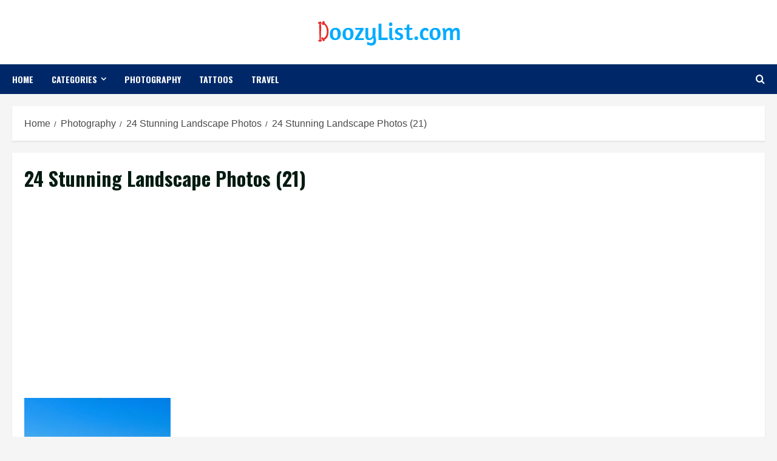

--- FILE ---
content_type: text/html; charset=UTF-8
request_url: https://www.doozylist.com/photography/24-stunning-landscape-photos/attachment/24-stunning-landscape-photos-21/
body_size: 13318
content:
<!doctype html>
<html lang="en">

<head>
    <meta charset="UTF-8">
    <meta name="viewport" content="width=device-width, initial-scale=1">
    <link rel="profile" href="http://gmpg.org/xfn/11">

    <meta name='robots' content='index, follow, max-image-preview:large, max-snippet:-1, max-video-preview:-1' />
	<style>img:is([sizes="auto" i], [sizes^="auto," i]) { contain-intrinsic-size: 3000px 1500px }</style>
	<link rel='preload' href='https://fonts.googleapis.com/css?family=Oswald%3A400%2C700%7COpen%2BSans%3A400%2C700&#038;subset=latin&#038;display=swap' as='style' onload="this.onload=null;this.rel='stylesheet'" type='text/css' media='all' crossorigin='anonymous'>
<link rel='preconnect' href='https://fonts.googleapis.com' crossorigin='anonymous'>
<link rel='preconnect' href='https://fonts.gstatic.com' crossorigin='anonymous'>

	<!-- This site is optimized with the Yoast SEO plugin v24.2 - https://yoast.com/wordpress/plugins/seo/ -->
	<title>24 Stunning Landscape Photos (21) - Doozy List</title>
	<link rel="canonical" href="https://www.doozylist.com/photography/24-stunning-landscape-photos/attachment/24-stunning-landscape-photos-21/" />
	<meta property="og:locale" content="en_US" />
	<meta property="og:type" content="article" />
	<meta property="og:title" content="24 Stunning Landscape Photos (21) - Doozy List" />
	<meta property="og:url" content="https://www.doozylist.com/photography/24-stunning-landscape-photos/attachment/24-stunning-landscape-photos-21/" />
	<meta property="og:site_name" content="Doozy List" />
	<meta property="article:modified_time" content="2018-11-18T21:40:24+00:00" />
	<meta property="og:image" content="https://www.doozylist.com/photography/24-stunning-landscape-photos/attachment/24-stunning-landscape-photos-21" />
	<meta property="og:image:width" content="749" />
	<meta property="og:image:height" content="933" />
	<meta property="og:image:type" content="image/jpeg" />
	<meta name="twitter:card" content="summary_large_image" />
	<script type="application/ld+json" class="yoast-schema-graph">{"@context":"https://schema.org","@graph":[{"@type":"WebPage","@id":"https://www.doozylist.com/photography/24-stunning-landscape-photos/attachment/24-stunning-landscape-photos-21/","url":"https://www.doozylist.com/photography/24-stunning-landscape-photos/attachment/24-stunning-landscape-photos-21/","name":"24 Stunning Landscape Photos (21) - Doozy List","isPartOf":{"@id":"https://www.doozylist.com/#website"},"primaryImageOfPage":{"@id":"https://www.doozylist.com/photography/24-stunning-landscape-photos/attachment/24-stunning-landscape-photos-21/#primaryimage"},"image":{"@id":"https://www.doozylist.com/photography/24-stunning-landscape-photos/attachment/24-stunning-landscape-photos-21/#primaryimage"},"thumbnailUrl":"https://www.doozylist.com/wp-content/uploads/2018/11/24-Stunning-Landscape-Photos-21.jpg","datePublished":"2018-11-18T21:40:09+00:00","dateModified":"2018-11-18T21:40:24+00:00","breadcrumb":{"@id":"https://www.doozylist.com/photography/24-stunning-landscape-photos/attachment/24-stunning-landscape-photos-21/#breadcrumb"},"inLanguage":"en","potentialAction":[{"@type":"ReadAction","target":["https://www.doozylist.com/photography/24-stunning-landscape-photos/attachment/24-stunning-landscape-photos-21/"]}]},{"@type":"ImageObject","inLanguage":"en","@id":"https://www.doozylist.com/photography/24-stunning-landscape-photos/attachment/24-stunning-landscape-photos-21/#primaryimage","url":"https://www.doozylist.com/wp-content/uploads/2018/11/24-Stunning-Landscape-Photos-21.jpg","contentUrl":"https://www.doozylist.com/wp-content/uploads/2018/11/24-Stunning-Landscape-Photos-21.jpg","width":749,"height":933,"caption":"24 Stunning Landscape Photos"},{"@type":"BreadcrumbList","@id":"https://www.doozylist.com/photography/24-stunning-landscape-photos/attachment/24-stunning-landscape-photos-21/#breadcrumb","itemListElement":[{"@type":"ListItem","position":1,"name":"Home","item":"https://www.doozylist.com/"},{"@type":"ListItem","position":2,"name":"24 Stunning Landscape Photos","item":"https://www.doozylist.com/photography/24-stunning-landscape-photos/"},{"@type":"ListItem","position":3,"name":"24 Stunning Landscape Photos (21)"}]},{"@type":"WebSite","@id":"https://www.doozylist.com/#website","url":"https://www.doozylist.com/","name":"Doozy List","description":"Something Outstanding","publisher":{"@id":"https://www.doozylist.com/#organization"},"potentialAction":[{"@type":"SearchAction","target":{"@type":"EntryPoint","urlTemplate":"https://www.doozylist.com/?s={search_term_string}"},"query-input":{"@type":"PropertyValueSpecification","valueRequired":true,"valueName":"search_term_string"}}],"inLanguage":"en"},{"@type":"Organization","@id":"https://www.doozylist.com/#organization","name":"Doozy List","url":"https://www.doozylist.com/","logo":{"@type":"ImageObject","inLanguage":"en","@id":"https://www.doozylist.com/#/schema/logo/image/","url":"https://www.doozylist.com/wp-content/uploads/2017/07/cropped-Logomakr_21IVyL.png","contentUrl":"https://www.doozylist.com/wp-content/uploads/2017/07/cropped-Logomakr_21IVyL.png","width":243,"height":46,"caption":"Doozy List"},"image":{"@id":"https://www.doozylist.com/#/schema/logo/image/"}}]}</script>
	<!-- / Yoast SEO plugin. -->


<link rel='dns-prefetch' href='//www.googletagmanager.com' />
<link rel='dns-prefetch' href='//fonts.googleapis.com' />
<link rel='dns-prefetch' href='//pagead2.googlesyndication.com' />
<link rel='preconnect' href='https://fonts.googleapis.com' />
<link rel='preconnect' href='https://fonts.gstatic.com' />
<link rel="alternate" type="application/rss+xml" title="Doozy List &raquo; Feed" href="https://www.doozylist.com/feed/" />
<link rel="alternate" type="application/rss+xml" title="Doozy List &raquo; Comments Feed" href="https://www.doozylist.com/comments/feed/" />
<link rel="alternate" type="application/rss+xml" title="Doozy List &raquo; 24 Stunning Landscape Photos (21) Comments Feed" href="https://www.doozylist.com/photography/24-stunning-landscape-photos/attachment/24-stunning-landscape-photos-21/feed/" />
<script type="text/javascript">
/* <![CDATA[ */
window._wpemojiSettings = {"baseUrl":"https:\/\/s.w.org\/images\/core\/emoji\/15.0.3\/72x72\/","ext":".png","svgUrl":"https:\/\/s.w.org\/images\/core\/emoji\/15.0.3\/svg\/","svgExt":".svg","source":{"concatemoji":"https:\/\/www.doozylist.com\/wp-includes\/js\/wp-emoji-release.min.js?ver=6.7.1"}};
/*! This file is auto-generated */
!function(i,n){var o,s,e;function c(e){try{var t={supportTests:e,timestamp:(new Date).valueOf()};sessionStorage.setItem(o,JSON.stringify(t))}catch(e){}}function p(e,t,n){e.clearRect(0,0,e.canvas.width,e.canvas.height),e.fillText(t,0,0);var t=new Uint32Array(e.getImageData(0,0,e.canvas.width,e.canvas.height).data),r=(e.clearRect(0,0,e.canvas.width,e.canvas.height),e.fillText(n,0,0),new Uint32Array(e.getImageData(0,0,e.canvas.width,e.canvas.height).data));return t.every(function(e,t){return e===r[t]})}function u(e,t,n){switch(t){case"flag":return n(e,"\ud83c\udff3\ufe0f\u200d\u26a7\ufe0f","\ud83c\udff3\ufe0f\u200b\u26a7\ufe0f")?!1:!n(e,"\ud83c\uddfa\ud83c\uddf3","\ud83c\uddfa\u200b\ud83c\uddf3")&&!n(e,"\ud83c\udff4\udb40\udc67\udb40\udc62\udb40\udc65\udb40\udc6e\udb40\udc67\udb40\udc7f","\ud83c\udff4\u200b\udb40\udc67\u200b\udb40\udc62\u200b\udb40\udc65\u200b\udb40\udc6e\u200b\udb40\udc67\u200b\udb40\udc7f");case"emoji":return!n(e,"\ud83d\udc26\u200d\u2b1b","\ud83d\udc26\u200b\u2b1b")}return!1}function f(e,t,n){var r="undefined"!=typeof WorkerGlobalScope&&self instanceof WorkerGlobalScope?new OffscreenCanvas(300,150):i.createElement("canvas"),a=r.getContext("2d",{willReadFrequently:!0}),o=(a.textBaseline="top",a.font="600 32px Arial",{});return e.forEach(function(e){o[e]=t(a,e,n)}),o}function t(e){var t=i.createElement("script");t.src=e,t.defer=!0,i.head.appendChild(t)}"undefined"!=typeof Promise&&(o="wpEmojiSettingsSupports",s=["flag","emoji"],n.supports={everything:!0,everythingExceptFlag:!0},e=new Promise(function(e){i.addEventListener("DOMContentLoaded",e,{once:!0})}),new Promise(function(t){var n=function(){try{var e=JSON.parse(sessionStorage.getItem(o));if("object"==typeof e&&"number"==typeof e.timestamp&&(new Date).valueOf()<e.timestamp+604800&&"object"==typeof e.supportTests)return e.supportTests}catch(e){}return null}();if(!n){if("undefined"!=typeof Worker&&"undefined"!=typeof OffscreenCanvas&&"undefined"!=typeof URL&&URL.createObjectURL&&"undefined"!=typeof Blob)try{var e="postMessage("+f.toString()+"("+[JSON.stringify(s),u.toString(),p.toString()].join(",")+"));",r=new Blob([e],{type:"text/javascript"}),a=new Worker(URL.createObjectURL(r),{name:"wpTestEmojiSupports"});return void(a.onmessage=function(e){c(n=e.data),a.terminate(),t(n)})}catch(e){}c(n=f(s,u,p))}t(n)}).then(function(e){for(var t in e)n.supports[t]=e[t],n.supports.everything=n.supports.everything&&n.supports[t],"flag"!==t&&(n.supports.everythingExceptFlag=n.supports.everythingExceptFlag&&n.supports[t]);n.supports.everythingExceptFlag=n.supports.everythingExceptFlag&&!n.supports.flag,n.DOMReady=!1,n.readyCallback=function(){n.DOMReady=!0}}).then(function(){return e}).then(function(){var e;n.supports.everything||(n.readyCallback(),(e=n.source||{}).concatemoji?t(e.concatemoji):e.wpemoji&&e.twemoji&&(t(e.twemoji),t(e.wpemoji)))}))}((window,document),window._wpemojiSettings);
/* ]]> */
</script>
<style id='wp-emoji-styles-inline-css' type='text/css'>

	img.wp-smiley, img.emoji {
		display: inline !important;
		border: none !important;
		box-shadow: none !important;
		height: 1em !important;
		width: 1em !important;
		margin: 0 0.07em !important;
		vertical-align: -0.1em !important;
		background: none !important;
		padding: 0 !important;
	}
</style>
<link rel='stylesheet' id='wp-block-library-css' href='https://www.doozylist.com/wp-includes/css/dist/block-library/style.min.css?ver=6.7.1' type='text/css' media='all' />
<style id='wp-block-library-theme-inline-css' type='text/css'>
.wp-block-audio :where(figcaption){color:#555;font-size:13px;text-align:center}.is-dark-theme .wp-block-audio :where(figcaption){color:#ffffffa6}.wp-block-audio{margin:0 0 1em}.wp-block-code{border:1px solid #ccc;border-radius:4px;font-family:Menlo,Consolas,monaco,monospace;padding:.8em 1em}.wp-block-embed :where(figcaption){color:#555;font-size:13px;text-align:center}.is-dark-theme .wp-block-embed :where(figcaption){color:#ffffffa6}.wp-block-embed{margin:0 0 1em}.blocks-gallery-caption{color:#555;font-size:13px;text-align:center}.is-dark-theme .blocks-gallery-caption{color:#ffffffa6}:root :where(.wp-block-image figcaption){color:#555;font-size:13px;text-align:center}.is-dark-theme :root :where(.wp-block-image figcaption){color:#ffffffa6}.wp-block-image{margin:0 0 1em}.wp-block-pullquote{border-bottom:4px solid;border-top:4px solid;color:currentColor;margin-bottom:1.75em}.wp-block-pullquote cite,.wp-block-pullquote footer,.wp-block-pullquote__citation{color:currentColor;font-size:.8125em;font-style:normal;text-transform:uppercase}.wp-block-quote{border-left:.25em solid;margin:0 0 1.75em;padding-left:1em}.wp-block-quote cite,.wp-block-quote footer{color:currentColor;font-size:.8125em;font-style:normal;position:relative}.wp-block-quote:where(.has-text-align-right){border-left:none;border-right:.25em solid;padding-left:0;padding-right:1em}.wp-block-quote:where(.has-text-align-center){border:none;padding-left:0}.wp-block-quote.is-large,.wp-block-quote.is-style-large,.wp-block-quote:where(.is-style-plain){border:none}.wp-block-search .wp-block-search__label{font-weight:700}.wp-block-search__button{border:1px solid #ccc;padding:.375em .625em}:where(.wp-block-group.has-background){padding:1.25em 2.375em}.wp-block-separator.has-css-opacity{opacity:.4}.wp-block-separator{border:none;border-bottom:2px solid;margin-left:auto;margin-right:auto}.wp-block-separator.has-alpha-channel-opacity{opacity:1}.wp-block-separator:not(.is-style-wide):not(.is-style-dots){width:100px}.wp-block-separator.has-background:not(.is-style-dots){border-bottom:none;height:1px}.wp-block-separator.has-background:not(.is-style-wide):not(.is-style-dots){height:2px}.wp-block-table{margin:0 0 1em}.wp-block-table td,.wp-block-table th{word-break:normal}.wp-block-table :where(figcaption){color:#555;font-size:13px;text-align:center}.is-dark-theme .wp-block-table :where(figcaption){color:#ffffffa6}.wp-block-video :where(figcaption){color:#555;font-size:13px;text-align:center}.is-dark-theme .wp-block-video :where(figcaption){color:#ffffffa6}.wp-block-video{margin:0 0 1em}:root :where(.wp-block-template-part.has-background){margin-bottom:0;margin-top:0;padding:1.25em 2.375em}
</style>
<style id='global-styles-inline-css' type='text/css'>
:root{--wp--preset--aspect-ratio--square: 1;--wp--preset--aspect-ratio--4-3: 4/3;--wp--preset--aspect-ratio--3-4: 3/4;--wp--preset--aspect-ratio--3-2: 3/2;--wp--preset--aspect-ratio--2-3: 2/3;--wp--preset--aspect-ratio--16-9: 16/9;--wp--preset--aspect-ratio--9-16: 9/16;--wp--preset--color--black: #000000;--wp--preset--color--cyan-bluish-gray: #abb8c3;--wp--preset--color--white: #ffffff;--wp--preset--color--pale-pink: #f78da7;--wp--preset--color--vivid-red: #cf2e2e;--wp--preset--color--luminous-vivid-orange: #ff6900;--wp--preset--color--luminous-vivid-amber: #fcb900;--wp--preset--color--light-green-cyan: #7bdcb5;--wp--preset--color--vivid-green-cyan: #00d084;--wp--preset--color--pale-cyan-blue: #8ed1fc;--wp--preset--color--vivid-cyan-blue: #0693e3;--wp--preset--color--vivid-purple: #9b51e0;--wp--preset--gradient--vivid-cyan-blue-to-vivid-purple: linear-gradient(135deg,rgba(6,147,227,1) 0%,rgb(155,81,224) 100%);--wp--preset--gradient--light-green-cyan-to-vivid-green-cyan: linear-gradient(135deg,rgb(122,220,180) 0%,rgb(0,208,130) 100%);--wp--preset--gradient--luminous-vivid-amber-to-luminous-vivid-orange: linear-gradient(135deg,rgba(252,185,0,1) 0%,rgba(255,105,0,1) 100%);--wp--preset--gradient--luminous-vivid-orange-to-vivid-red: linear-gradient(135deg,rgba(255,105,0,1) 0%,rgb(207,46,46) 100%);--wp--preset--gradient--very-light-gray-to-cyan-bluish-gray: linear-gradient(135deg,rgb(238,238,238) 0%,rgb(169,184,195) 100%);--wp--preset--gradient--cool-to-warm-spectrum: linear-gradient(135deg,rgb(74,234,220) 0%,rgb(151,120,209) 20%,rgb(207,42,186) 40%,rgb(238,44,130) 60%,rgb(251,105,98) 80%,rgb(254,248,76) 100%);--wp--preset--gradient--blush-light-purple: linear-gradient(135deg,rgb(255,206,236) 0%,rgb(152,150,240) 100%);--wp--preset--gradient--blush-bordeaux: linear-gradient(135deg,rgb(254,205,165) 0%,rgb(254,45,45) 50%,rgb(107,0,62) 100%);--wp--preset--gradient--luminous-dusk: linear-gradient(135deg,rgb(255,203,112) 0%,rgb(199,81,192) 50%,rgb(65,88,208) 100%);--wp--preset--gradient--pale-ocean: linear-gradient(135deg,rgb(255,245,203) 0%,rgb(182,227,212) 50%,rgb(51,167,181) 100%);--wp--preset--gradient--electric-grass: linear-gradient(135deg,rgb(202,248,128) 0%,rgb(113,206,126) 100%);--wp--preset--gradient--midnight: linear-gradient(135deg,rgb(2,3,129) 0%,rgb(40,116,252) 100%);--wp--preset--font-size--small: 13px;--wp--preset--font-size--medium: 20px;--wp--preset--font-size--large: 36px;--wp--preset--font-size--x-large: 42px;--wp--preset--spacing--20: 0.44rem;--wp--preset--spacing--30: 0.67rem;--wp--preset--spacing--40: 1rem;--wp--preset--spacing--50: 1.5rem;--wp--preset--spacing--60: 2.25rem;--wp--preset--spacing--70: 3.38rem;--wp--preset--spacing--80: 5.06rem;--wp--preset--shadow--natural: 6px 6px 9px rgba(0, 0, 0, 0.2);--wp--preset--shadow--deep: 12px 12px 50px rgba(0, 0, 0, 0.4);--wp--preset--shadow--sharp: 6px 6px 0px rgba(0, 0, 0, 0.2);--wp--preset--shadow--outlined: 6px 6px 0px -3px rgba(255, 255, 255, 1), 6px 6px rgba(0, 0, 0, 1);--wp--preset--shadow--crisp: 6px 6px 0px rgba(0, 0, 0, 1);}:root { --wp--style--global--content-size: 740px;--wp--style--global--wide-size: 1280px; }:where(body) { margin: 0; }.wp-site-blocks > .alignleft { float: left; margin-right: 2em; }.wp-site-blocks > .alignright { float: right; margin-left: 2em; }.wp-site-blocks > .aligncenter { justify-content: center; margin-left: auto; margin-right: auto; }:where(.wp-site-blocks) > * { margin-block-start: 24px; margin-block-end: 0; }:where(.wp-site-blocks) > :first-child { margin-block-start: 0; }:where(.wp-site-blocks) > :last-child { margin-block-end: 0; }:root { --wp--style--block-gap: 24px; }:root :where(.is-layout-flow) > :first-child{margin-block-start: 0;}:root :where(.is-layout-flow) > :last-child{margin-block-end: 0;}:root :where(.is-layout-flow) > *{margin-block-start: 24px;margin-block-end: 0;}:root :where(.is-layout-constrained) > :first-child{margin-block-start: 0;}:root :where(.is-layout-constrained) > :last-child{margin-block-end: 0;}:root :where(.is-layout-constrained) > *{margin-block-start: 24px;margin-block-end: 0;}:root :where(.is-layout-flex){gap: 24px;}:root :where(.is-layout-grid){gap: 24px;}.is-layout-flow > .alignleft{float: left;margin-inline-start: 0;margin-inline-end: 2em;}.is-layout-flow > .alignright{float: right;margin-inline-start: 2em;margin-inline-end: 0;}.is-layout-flow > .aligncenter{margin-left: auto !important;margin-right: auto !important;}.is-layout-constrained > .alignleft{float: left;margin-inline-start: 0;margin-inline-end: 2em;}.is-layout-constrained > .alignright{float: right;margin-inline-start: 2em;margin-inline-end: 0;}.is-layout-constrained > .aligncenter{margin-left: auto !important;margin-right: auto !important;}.is-layout-constrained > :where(:not(.alignleft):not(.alignright):not(.alignfull)){max-width: var(--wp--style--global--content-size);margin-left: auto !important;margin-right: auto !important;}.is-layout-constrained > .alignwide{max-width: var(--wp--style--global--wide-size);}body .is-layout-flex{display: flex;}.is-layout-flex{flex-wrap: wrap;align-items: center;}.is-layout-flex > :is(*, div){margin: 0;}body .is-layout-grid{display: grid;}.is-layout-grid > :is(*, div){margin: 0;}body{padding-top: 0px;padding-right: 0px;padding-bottom: 0px;padding-left: 0px;}a:where(:not(.wp-element-button)){text-decoration: none;}:root :where(.wp-element-button, .wp-block-button__link){background-color: #32373c;border-width: 0;color: #fff;font-family: inherit;font-size: inherit;line-height: inherit;padding: calc(0.667em + 2px) calc(1.333em + 2px);text-decoration: none;}.has-black-color{color: var(--wp--preset--color--black) !important;}.has-cyan-bluish-gray-color{color: var(--wp--preset--color--cyan-bluish-gray) !important;}.has-white-color{color: var(--wp--preset--color--white) !important;}.has-pale-pink-color{color: var(--wp--preset--color--pale-pink) !important;}.has-vivid-red-color{color: var(--wp--preset--color--vivid-red) !important;}.has-luminous-vivid-orange-color{color: var(--wp--preset--color--luminous-vivid-orange) !important;}.has-luminous-vivid-amber-color{color: var(--wp--preset--color--luminous-vivid-amber) !important;}.has-light-green-cyan-color{color: var(--wp--preset--color--light-green-cyan) !important;}.has-vivid-green-cyan-color{color: var(--wp--preset--color--vivid-green-cyan) !important;}.has-pale-cyan-blue-color{color: var(--wp--preset--color--pale-cyan-blue) !important;}.has-vivid-cyan-blue-color{color: var(--wp--preset--color--vivid-cyan-blue) !important;}.has-vivid-purple-color{color: var(--wp--preset--color--vivid-purple) !important;}.has-black-background-color{background-color: var(--wp--preset--color--black) !important;}.has-cyan-bluish-gray-background-color{background-color: var(--wp--preset--color--cyan-bluish-gray) !important;}.has-white-background-color{background-color: var(--wp--preset--color--white) !important;}.has-pale-pink-background-color{background-color: var(--wp--preset--color--pale-pink) !important;}.has-vivid-red-background-color{background-color: var(--wp--preset--color--vivid-red) !important;}.has-luminous-vivid-orange-background-color{background-color: var(--wp--preset--color--luminous-vivid-orange) !important;}.has-luminous-vivid-amber-background-color{background-color: var(--wp--preset--color--luminous-vivid-amber) !important;}.has-light-green-cyan-background-color{background-color: var(--wp--preset--color--light-green-cyan) !important;}.has-vivid-green-cyan-background-color{background-color: var(--wp--preset--color--vivid-green-cyan) !important;}.has-pale-cyan-blue-background-color{background-color: var(--wp--preset--color--pale-cyan-blue) !important;}.has-vivid-cyan-blue-background-color{background-color: var(--wp--preset--color--vivid-cyan-blue) !important;}.has-vivid-purple-background-color{background-color: var(--wp--preset--color--vivid-purple) !important;}.has-black-border-color{border-color: var(--wp--preset--color--black) !important;}.has-cyan-bluish-gray-border-color{border-color: var(--wp--preset--color--cyan-bluish-gray) !important;}.has-white-border-color{border-color: var(--wp--preset--color--white) !important;}.has-pale-pink-border-color{border-color: var(--wp--preset--color--pale-pink) !important;}.has-vivid-red-border-color{border-color: var(--wp--preset--color--vivid-red) !important;}.has-luminous-vivid-orange-border-color{border-color: var(--wp--preset--color--luminous-vivid-orange) !important;}.has-luminous-vivid-amber-border-color{border-color: var(--wp--preset--color--luminous-vivid-amber) !important;}.has-light-green-cyan-border-color{border-color: var(--wp--preset--color--light-green-cyan) !important;}.has-vivid-green-cyan-border-color{border-color: var(--wp--preset--color--vivid-green-cyan) !important;}.has-pale-cyan-blue-border-color{border-color: var(--wp--preset--color--pale-cyan-blue) !important;}.has-vivid-cyan-blue-border-color{border-color: var(--wp--preset--color--vivid-cyan-blue) !important;}.has-vivid-purple-border-color{border-color: var(--wp--preset--color--vivid-purple) !important;}.has-vivid-cyan-blue-to-vivid-purple-gradient-background{background: var(--wp--preset--gradient--vivid-cyan-blue-to-vivid-purple) !important;}.has-light-green-cyan-to-vivid-green-cyan-gradient-background{background: var(--wp--preset--gradient--light-green-cyan-to-vivid-green-cyan) !important;}.has-luminous-vivid-amber-to-luminous-vivid-orange-gradient-background{background: var(--wp--preset--gradient--luminous-vivid-amber-to-luminous-vivid-orange) !important;}.has-luminous-vivid-orange-to-vivid-red-gradient-background{background: var(--wp--preset--gradient--luminous-vivid-orange-to-vivid-red) !important;}.has-very-light-gray-to-cyan-bluish-gray-gradient-background{background: var(--wp--preset--gradient--very-light-gray-to-cyan-bluish-gray) !important;}.has-cool-to-warm-spectrum-gradient-background{background: var(--wp--preset--gradient--cool-to-warm-spectrum) !important;}.has-blush-light-purple-gradient-background{background: var(--wp--preset--gradient--blush-light-purple) !important;}.has-blush-bordeaux-gradient-background{background: var(--wp--preset--gradient--blush-bordeaux) !important;}.has-luminous-dusk-gradient-background{background: var(--wp--preset--gradient--luminous-dusk) !important;}.has-pale-ocean-gradient-background{background: var(--wp--preset--gradient--pale-ocean) !important;}.has-electric-grass-gradient-background{background: var(--wp--preset--gradient--electric-grass) !important;}.has-midnight-gradient-background{background: var(--wp--preset--gradient--midnight) !important;}.has-small-font-size{font-size: var(--wp--preset--font-size--small) !important;}.has-medium-font-size{font-size: var(--wp--preset--font-size--medium) !important;}.has-large-font-size{font-size: var(--wp--preset--font-size--large) !important;}.has-x-large-font-size{font-size: var(--wp--preset--font-size--x-large) !important;}
:root :where(.wp-block-pullquote){font-size: 1.5em;line-height: 1.6;}
</style>
<link rel='stylesheet' id='bootstrap-css' href='https://www.doozylist.com/wp-content/themes/morenews/assets/bootstrap/css/bootstrap.min.css?ver=6.7.1' type='text/css' media='all' />
<link rel='stylesheet' id='morenews-style-css' href='https://www.doozylist.com/wp-content/themes/morenews/style.css?ver=6.7.1' type='text/css' media='all' />
<style id='morenews-style-inline-css' type='text/css'>

        body.aft-dark-mode #sidr,
        body.aft-dark-mode,
        body.aft-dark-mode.custom-background,
        body.aft-dark-mode #af-preloader {
            background-color: #000000;
        }
        
                    body.aft-default-mode #sidr,
            body.aft-default-mode #af-preloader,
            body.aft-default-mode {
                background-color: #f5f5f5;
            }

        
                    .frm_style_formidable-style.with_frm_style .frm_compact .frm_dropzone.dz-clickable .dz-message, 
            .frm_style_formidable-style.with_frm_style input[type=submit], 
            .frm_style_formidable-style.with_frm_style .frm_submit input[type=button], 
            .frm_style_formidable-style.with_frm_style .frm_submit button, 
            .frm_form_submit_style, 
            .frm_style_formidable-style.with_frm_style .frm-edit-page-btn,

            .woocommerce span.onsale,
            .woocommerce #respond input#submit.disabled, 
            .woocommerce #respond input#submit:disabled, 
            .woocommerce #respond input#submit:disabled[disabled], 
            .woocommerce a.button.disabled, 
            .woocommerce a.button:disabled, 
            .woocommerce a.button:disabled[disabled], 
            .woocommerce button.button.disabled, 
            .woocommerce button.button:disabled, 
            .woocommerce button.button:disabled[disabled], 
            .woocommerce input.button.disabled, 
            .woocommerce input.button:disabled, 
            .woocommerce input.button:disabled[disabled],
            .woocommerce #respond input#submit, 
            .woocommerce a.button, 
            .woocommerce button.button, 
            .woocommerce input.button,
            .woocommerce #respond input#submit.alt, 
            .woocommerce a.button.alt, 
            .woocommerce button.button.alt, 
            .woocommerce input.button.alt,
            .woocommerce-account .addresses .title .edit,

            body .wc-block-components-button,

            .widget-title-fill-and-border .wp-block-search__label,
            .widget-title-fill-and-border .wp-block-group .wp-block-heading,
            .widget-title-fill-and-no-border .wp-block-search__label,
            .widget-title-fill-and-no-border .wp-block-group .wp-block-heading,

            .widget-title-fill-and-border .wp_post_author_widget .widget-title .header-after,
            .widget-title-fill-and-border .widget-title .heading-line,
            .widget-title-fill-and-border .aft-posts-tabs-panel .nav-tabs>li>a.active,
            .widget-title-fill-and-border .aft-main-banner-wrapper .widget-title .heading-line ,
            .widget-title-fill-and-no-border .wp_post_author_widget .widget-title .header-after,
            .widget-title-fill-and-no-border .widget-title .heading-line,
            .widget-title-fill-and-no-border .aft-posts-tabs-panel .nav-tabs>li>a.active,
            .widget-title-fill-and-no-border .aft-main-banner-wrapper .widget-title .heading-line,
            a.sidr-class-sidr-button-close,
            body.widget-title-border-bottom .header-after1 .heading-line-before, 
            body.widget-title-border-bottom .widget-title .heading-line-before,

            .widget-title-border-center .wp-block-search__label::after,
            .widget-title-border-center .wp-block-group .wp-block-heading::after,
            .widget-title-border-center .wp_post_author_widget .widget-title .heading-line-before,
            .widget-title-border-center .aft-posts-tabs-panel .nav-tabs>li>a.active::after,
            .widget-title-border-center .wp_post_author_widget .widget-title .header-after::after, 
            .widget-title-border-center .widget-title .heading-line-after,

            .widget-title-border-bottom .wp-block-search__label::after,
            .widget-title-border-bottom .wp-block-group .wp-block-heading::after,
            .widget-title-border-bottom .heading-line::before, 
            .widget-title-border-bottom .wp-post-author-wrap .header-after::before,
            .widget-title-border-bottom .aft-posts-tabs-panel .nav-tabs>li>a.active span::after,

            .aft-dark-mode .is-style-fill a.wp-block-button__link:not(.has-background), 
            .aft-default-mode .is-style-fill a.wp-block-button__link:not(.has-background),

            a.comment-reply-link,
            body.aft-default-mode .reply a,
            body.aft-dark-mode .reply a,
            .aft-popular-taxonomies-lists span::before ,
            .woocommerce div.product .woocommerce-tabs ul.tabs li.active,
            #loader-wrapper div,
            span.heading-line::before,
            .wp-post-author-wrap .header-after::before,
            body.aft-default-mode.woocommerce span.onsale,
            body.aft-dark-mode input[type="button"],
            body.aft-dark-mode input[type="reset"],
            body.aft-dark-mode input[type="submit"],
            body.aft-dark-mode .inner-suscribe input[type=submit],
            body.aft-default-mode input[type="button"],
            body.aft-default-mode input[type="reset"],
            body.aft-default-mode input[type="submit"],
            body.aft-default-mode .inner-suscribe input[type=submit],
            .woocommerce-product-search button[type="submit"],
            input.search-submit,
            .wp-block-search__button,
            .af-youtube-slider .af-video-wrap .af-bg-play i,
            .af-youtube-video-list .entry-header-yt-video-wrapper .af-yt-video-play i,
            .af-post-format i,
            body .btn-style1 a:visited,
            body .btn-style1 a,
            body .morenews-pagination .nav-links .page-numbers.current,
            body #scroll-up,
            button,
            body article.sticky .read-single:before,
            .aft-readmore-wrapper a.aft-readmore:hover,
            body.aft-dark-mode .aft-readmore-wrapper a.aft-readmore:hover, 
            footer.site-footer .aft-readmore-wrapper a.aft-readmore:hover,
            .aft-readmore-wrapper a.aft-readmore:hover,
            body .trending-posts-vertical .trending-no{
            background-color: #002868;
            }

            div.wpforms-container-full button[type=submit]:hover,
            div.wpforms-container-full button[type=submit]:not(:hover):not(:active){
                background-color: #002868 !important;
            }

            .grid-design-texts-over-image .aft-readmore-wrapper a.aft-readmore:hover, 
            .aft-readmore-wrapper a.aft-readmore:hover,
            body.aft-dark-mode .aft-readmore-wrapper a.aft-readmore:hover, 
            body.aft-default-mode .aft-readmore-wrapper a.aft-readmore:hover, 

            body.single .entry-header .aft-post-excerpt-and-meta .post-excerpt,
            body.aft-dark-mode.single span.tags-links a:hover,
            .morenews-pagination .nav-links .page-numbers.current,
            .aft-readmore-wrapper a.aft-readmore:hover,
            p.awpa-more-posts a:hover{
            border-color: #002868;
            }
            .wp-post-author-meta .wp-post-author-meta-more-posts a.awpa-more-posts:hover{
                border-color: #002868;
            }
            body:not(.rtl) .aft-popular-taxonomies-lists span::after {
                border-left-color: #002868;
            }
            body.rtl .aft-popular-taxonomies-lists span::after {
                border-right-color: #002868;
            }
            .widget-title-fill-and-no-border .wp-block-search__label::after,
            .widget-title-fill-and-no-border .wp-block-group .wp-block-heading::after,
            .widget-title-fill-and-no-border .aft-posts-tabs-panel .nav-tabs>li a.active::after,
            .widget-title-fill-and-no-border .morenews-widget .widget-title::before,
            .widget-title-fill-and-no-border .morenews-customizer .widget-title::before{
                border-top-color: #002868;

            }
            #scroll-up::after,
            .aft-dark-mode #loader,
            .aft-default-mode #loader {
                border-bottom-color: #002868;
            }
            footer.site-footer .wp-calendar-nav a:hover,
            footer.site-footer .wp-block-latest-comments__comment-meta a:hover,
            .aft-dark-mode .tagcloud a:hover, 
            .aft-dark-mode .widget ul.menu >li a:hover, 
            .aft-dark-mode .widget > ul > li a:hover,
            .banner-exclusive-posts-wrapper a:hover,
            .list-style .read-title h3 a:hover,
            .grid-design-default .read-title h3 a:hover,
            body.aft-dark-mode .banner-exclusive-posts-wrapper a:hover,
            body.aft-dark-mode .banner-exclusive-posts-wrapper a:visited:hover,
            body.aft-default-mode .banner-exclusive-posts-wrapper a:hover,
            body.aft-default-mode .banner-exclusive-posts-wrapper a:visited:hover,
            body.wp-post-author-meta .awpa-display-name a:hover,
            .widget_text a ,
            .post-description a:not(.aft-readmore), .post-description a:not(.aft-readmore):visited,

            .wp_post_author_widget .wp-post-author-meta .awpa-display-name a:hover, 
            .wp-post-author-meta .wp-post-author-meta-more-posts a.awpa-more-posts:hover,
            body.aft-default-mode .af-breadcrumbs a:hover,
            body.aft-dark-mode .af-breadcrumbs a:hover,
            body .wp-block-latest-comments li.wp-block-latest-comments__comment a:hover,

            body .site-footer .color-pad .read-title h3 a:hover,
            body.aft-default-mode .site-footer .tagcloud a:hover,
            body.aft-dark-mode .site-footer .tagcloud a:hover,
            body.aft-default-mode .site-footer .wp-block-tag-cloud a:hover,
            body.aft-dark-mode .site-footer .wp-block-tag-cloud a:hover,

            body.aft-dark-mode #secondary .morenews-widget ul[class*="wp-block-"] a:hover,
            body.aft-dark-mode #secondary .morenews-widget ol[class*="wp-block-"] a:hover,
            body.aft-dark-mode a.post-edit-link:hover,
            body.aft-default-mode #secondary .morenews-widget ul[class*="wp-block-"] a:hover,
            body.aft-default-mode #secondary .morenews-widget ol[class*="wp-block-"] a:hover,
            body.aft-default-mode a.post-edit-link:hover,
            body.aft-default-mode #secondary .widget > ul > li a:hover,

            body.aft-default-mode footer.comment-meta a:hover,
            body.aft-dark-mode footer.comment-meta a:hover,
            body.aft-default-mode .comment-form a:hover,
            body.aft-dark-mode .comment-form a:hover,
            body.aft-dark-mode .entry-content > .wp-block-tag-cloud a:not(.has-text-color):hover,
            body.aft-default-mode .entry-content > .wp-block-tag-cloud a:not(.has-text-color):hover,
            body.aft-dark-mode .entry-content .wp-block-archives-list.wp-block-archives a:not(.has-text-color):hover,
            body.aft-default-mode .entry-content .wp-block-archives-list.wp-block-archives a:not(.has-text-color):hover,
            body.aft-dark-mode .entry-content .wp-block-latest-posts a:not(.has-text-color):hover, 
            body.aft-dark-mode .entry-content .wp-block-categories-list.wp-block-categories a:not(.has-text-color):hover,
            body.aft-default-mode .entry-content .wp-block-latest-posts a:not(.has-text-color):hover, 
            body.aft-default-mode .entry-content .wp-block-categories-list.wp-block-categories a:not(.has-text-color):hover,

            .aft-default-mode .wp-block-archives-list.wp-block-archives a:not(.has-text-color):hover,
            .aft-default-mode .wp-block-latest-posts a:not(.has-text-color):hover, 
            .aft-default-mode .wp-block-categories-list.wp-block-categories a:not(.has-text-color):hover,
            .aft-default-mode .wp-block-latest-comments li.wp-block-latest-comments__comment a:hover,
            .aft-dark-mode .wp-block-archives-list.wp-block-archives a:not(.has-text-color):hover,
            .aft-dark-mode .wp-block-latest-posts a:not(.has-text-color):hover, 
            .aft-dark-mode .wp-block-categories-list.wp-block-categories a:not(.has-text-color):hover,
            .aft-dark-mode .wp-block-latest-comments li.wp-block-latest-comments__comment a:hover,

            body.aft-default-mode .site-footer .wp-block-latest-comments li.wp-block-latest-comments__comment a:hover,
            body.aft-dark-mode .site-footer .wp-block-latest-comments li.wp-block-latest-comments__comment a:hover,
            .aft-default-mode .site-footer .wp-block-archives-list.wp-block-archives a:not(.has-text-color):hover,
            .aft-default-mode .site-footer .wp-block-latest-posts a:not(.has-text-color):hover, 
            .aft-default-mode .site-footer .wp-block-categories-list.wp-block-categories a:not(.has-text-color):hover,
            .aft-dark-mode .site-footer .wp-block-archives-list.wp-block-archives a:not(.has-text-color):hover,
            .aft-dark-mode .site-footer .wp-block-latest-posts a:not(.has-text-color):hover, 
            .aft-dark-mode .site-footer .wp-block-categories-list.wp-block-categories a:not(.has-text-color):hover,

            body.aft-dark-mode .morenews-pagination .nav-links a.page-numbers:hover,
            body.aft-default-mode .morenews-pagination .nav-links a.page-numbers:hover,
            body .site-footer .secondary-footer a:hover,
            body.aft-default-mode .aft-popular-taxonomies-lists ul li a:hover ,
            body.aft-dark-mode .aft-popular-taxonomies-lists ul li a:hover,
            body.aft-dark-mode .wp-calendar-nav a,
            body .entry-content > .wp-block-heading a:not(.has-link-color),
            body .entry-content > ul a,
            body .entry-content > ol a,
            body .entry-content > p a ,
            body.aft-default-mode p.logged-in-as a,
            body.aft-dark-mode p.logged-in-as a,
            body.aft-dark-mode .woocommerce-loop-product__title:hover,
            body.aft-default-mode .woocommerce-loop-product__title:hover,
            a:hover,
            p a,
            .stars a:active,
            .stars a:focus,
            .morenews-widget.widget_text a,
            body.aft-default-mode .wp-block-latest-comments li.wp-block-latest-comments__comment a:hover,
            body.aft-dark-mode .wp-block-latest-comments li.wp-block-latest-comments__comment a:hover,
            .entry-content .wp-block-latest-comments a:not(.has-text-color):hover,

            body.aft-default-mode .entry-content h1:not(.has-link-color):not(.wp-block-post-title) a,
            body.aft-default-mode .entry-content h2:not(.has-link-color):not(.wp-block-post-title) a,
            body.aft-default-mode .entry-content h3:not(.has-link-color):not(.wp-block-post-title) a,
            body.aft-default-mode .entry-content h4:not(.has-link-color):not(.wp-block-post-title) a,
            body.aft-default-mode .entry-content h5:not(.has-link-color):not(.wp-block-post-title) a,
            body.aft-default-mode .entry-content h6:not(.has-link-color):not(.wp-block-post-title) a,
            body.aft-dark-mode .entry-content h1:not(.has-link-color):not(.wp-block-post-title) a,
            body.aft-dark-mode .entry-content h2:not(.has-link-color):not(.wp-block-post-title) a,
            body.aft-dark-mode .entry-content h3:not(.has-link-color):not(.wp-block-post-title) a,
            body.aft-dark-mode .entry-content h4:not(.has-link-color):not(.wp-block-post-title) a,
            body.aft-dark-mode .entry-content h5:not(.has-link-color):not(.wp-block-post-title) a,
            body.aft-dark-mode .entry-content h6:not(.has-link-color):not(.wp-block-post-title) a,

            body.aft-default-mode .comment-content a,
            body.aft-dark-mode .comment-content a,
            body.aft-default-mode .post-excerpt a,
            body.aft-dark-mode .post-excerpt a,
            body.aft-default-mode .wp-block-tag-cloud a:hover,
            body.aft-default-mode .tagcloud a:hover,
            body.aft-default-mode.single span.tags-links a:hover,
            body.aft-default-mode p.awpa-more-posts a:hover,
            body.aft-default-mode p.awpa-website a:hover ,
            body.aft-default-mode .wp-post-author-meta h4 a:hover,
            body.aft-default-mode .widget ul.menu >li a:hover,
            body.aft-default-mode .widget > ul > li a:hover,
            body.aft-default-mode .nav-links a:hover,
            body.aft-default-mode ul.trail-items li a:hover,
            body.aft-dark-mode .wp-block-tag-cloud a:hover,
            body.aft-dark-mode .tagcloud a:hover,
            body.aft-dark-mode.single span.tags-links a:hover,
            body.aft-dark-mode p.awpa-more-posts a:hover,
            body.aft-dark-mode p.awpa-website a:hover ,
            body.aft-dark-mode .widget ul.menu >li a:hover,
            body.aft-dark-mode .nav-links a:hover,
            body.aft-dark-mode ul.trail-items li a:hover{
            color:#002868;
            }

            @media only screen and (min-width: 992px){
                body.aft-default-mode .morenews-header .main-navigation .menu-desktop > ul > li:hover > a:before,
                body.aft-default-mode .morenews-header .main-navigation .menu-desktop > ul > li.current-menu-item > a:before {
                background-color: #002868;
                }
            }
        
                    .woocommerce-product-search button[type="submit"], input.search-submit{
                background-color: #002868;
            }
            .aft-dark-mode .entry-content a:hover, .aft-dark-mode .entry-content a:focus, .aft-dark-mode .entry-content a:active,
            .wp-calendar-nav a,
            #wp-calendar tbody td a,
            body.aft-dark-mode #wp-calendar tbody td#today,
            body.aft-default-mode #wp-calendar tbody td#today,
            body.aft-default-mode .entry-content > .wp-block-heading a:not(.has-link-color),
            body.aft-dark-mode .entry-content > .wp-block-heading a:not(.has-link-color),
            body .entry-content > ul a, body .entry-content > ul a:visited,
            body .entry-content > ol a, body .entry-content > ol a:visited,
            body .entry-content > p a, body .entry-content > p a:visited
            {
            color: #002868;
            }
            .woocommerce-product-search button[type="submit"], input.search-submit,
            body.single span.tags-links a:hover,
            body .entry-content > .wp-block-heading a:not(.has-link-color),
            body .entry-content > ul a, body .entry-content > ul a:visited,
            body .entry-content > ol a, body .entry-content > ol a:visited,
            body .entry-content > p a, body .entry-content > p a:visited{
            border-color: #002868;
            }

            @media only screen and (min-width: 993px){
                .main-navigation .menu-desktop > li.current-menu-item::after, 
                .main-navigation .menu-desktop > ul > li.current-menu-item::after, 
                .main-navigation .menu-desktop > li::after, .main-navigation .menu-desktop > ul > li::after{
                    background-color: #002868;
                }
            }
           


                    .site-title {
            font-family: Oswald , sans-serif;
            }
        
                    body,
            button,
            input,
            select,
            optgroup,
            .cat-links li a,
            .min-read,
            .af-social-contacts .social-widget-menu .screen-reader-text,
            textarea {
            font-family: Open Sans, sans-serif;
            }
        
                    .wp-block-blockspare-blockspare-tabs .bs-tabs-title-list li a.bs-tab-title,
            .navigation.post-navigation .nav-links a,
            div.custom-menu-link > a,
            .exclusive-posts .exclusive-now span,
            .aft-popular-taxonomies-lists span,
            .exclusive-posts a,
            .aft-posts-tabs-panel .nav-tabs>li>a,
            .widget-title-border-bottom .aft-posts-tabs-panel .nav-tabs>li>a,
            .nav-tabs>li,
            .widget ul ul li, 
            .widget ul.menu >li ,
            .widget > ul > li,
            .wp-block-search__label,
            .wp-block-latest-posts.wp-block-latest-posts__list li,
            .wp-block-latest-comments li.wp-block-latest-comments__comment,
            .wp-block-group ul li a,
            .main-navigation ul li a,
            h1, h2, h3, h4, h5, h6 {
            font-family: Oswald , sans-serif;
            }
        
        .elementor-page .elementor-section.elementor-section-full_width > .elementor-container,
        .elementor-page .elementor-section.elementor-section-boxed > .elementor-container,
        .elementor-default .elementor-section.elementor-section-full_width > .elementor-container,
        .elementor-default .elementor-section.elementor-section-boxed > .elementor-container{
            max-width: 1204px;
        }

        .container-wrapper .elementor {
            max-width: 100%;
        }
        .full-width-content .elementor-section-stretched,
        .align-content-left .elementor-section-stretched,
        .align-content-right .elementor-section-stretched {
            max-width: 100%;
            left: 0 !important;
        }

</style>
<link rel='stylesheet' id='newsmore-css' href='https://www.doozylist.com/wp-content/themes/newsmore/style.css?ver=1.2.12' type='text/css' media='all' />
<link rel='stylesheet' id='morenews-google-fonts-css' href='https://fonts.googleapis.com/css?family=Oswald%3A400%2C700%7COpen%2BSans%3A400%2C700&#038;subset=latin&#038;display=swap' type='text/css' media='all' />
<link rel='stylesheet' id='aft-icons-css' href='https://www.doozylist.com/wp-content/themes/morenews/assets/icons/style.css?ver=6.7.1' type='text/css' media='all' />
<link rel='stylesheet' id='slick-css-css' href='https://www.doozylist.com/wp-content/themes/morenews/assets/slick/css/slick.min.css?ver=6.7.1' type='text/css' media='all' />
<link rel='stylesheet' id='sidr-css' href='https://www.doozylist.com/wp-content/themes/morenews/assets/sidr/css/jquery.sidr.dark.css?ver=6.7.1' type='text/css' media='all' />
<link rel='stylesheet' id='magnific-popup-css' href='https://www.doozylist.com/wp-content/themes/morenews/assets/magnific-popup/magnific-popup.css?ver=6.7.1' type='text/css' media='all' />
<script type="text/javascript" src="https://www.doozylist.com/wp-includes/js/jquery/jquery.min.js?ver=3.7.1" id="jquery-core-js"></script>
<script type="text/javascript" src="https://www.doozylist.com/wp-includes/js/jquery/jquery-migrate.min.js?ver=3.4.1" id="jquery-migrate-js"></script>
<script type="text/javascript" src="https://www.doozylist.com/wp-content/themes/morenews/assets/background-script.js?ver=1.2.12" id="morenews-background-script-js"></script>

<!-- Google tag (gtag.js) snippet added by Site Kit -->

<!-- Google Analytics snippet added by Site Kit -->
<script type="text/javascript" src="https://www.googletagmanager.com/gtag/js?id=GT-5DDSWZ7B" id="google_gtagjs-js" async></script>
<script type="text/javascript" id="google_gtagjs-js-after">
/* <![CDATA[ */
window.dataLayer = window.dataLayer || [];function gtag(){dataLayer.push(arguments);}
gtag("set","linker",{"domains":["www.doozylist.com"]});
gtag("js", new Date());
gtag("set", "developer_id.dZTNiMT", true);
gtag("config", "GT-5DDSWZ7B");
 window._googlesitekit = window._googlesitekit || {}; window._googlesitekit.throttledEvents = []; window._googlesitekit.gtagEvent = (name, data) => { var key = JSON.stringify( { name, data } ); if ( !! window._googlesitekit.throttledEvents[ key ] ) { return; } window._googlesitekit.throttledEvents[ key ] = true; setTimeout( () => { delete window._googlesitekit.throttledEvents[ key ]; }, 5 ); gtag( "event", name, { ...data, event_source: "site-kit" } ); } 
/* ]]> */
</script>

<!-- End Google tag (gtag.js) snippet added by Site Kit -->
<link rel="https://api.w.org/" href="https://www.doozylist.com/wp-json/" /><link rel="alternate" title="JSON" type="application/json" href="https://www.doozylist.com/wp-json/wp/v2/media/3322" /><link rel="EditURI" type="application/rsd+xml" title="RSD" href="https://www.doozylist.com/xmlrpc.php?rsd" />
<meta name="generator" content="WordPress 6.7.1" />
<link rel='shortlink' href='https://www.doozylist.com/?p=3322' />
<link rel="alternate" title="oEmbed (JSON)" type="application/json+oembed" href="https://www.doozylist.com/wp-json/oembed/1.0/embed?url=https%3A%2F%2Fwww.doozylist.com%2Fphotography%2F24-stunning-landscape-photos%2Fattachment%2F24-stunning-landscape-photos-21%2F" />
<link rel="alternate" title="oEmbed (XML)" type="text/xml+oembed" href="https://www.doozylist.com/wp-json/oembed/1.0/embed?url=https%3A%2F%2Fwww.doozylist.com%2Fphotography%2F24-stunning-landscape-photos%2Fattachment%2F24-stunning-landscape-photos-21%2F&#038;format=xml" />
<meta name="generator" content="Site Kit by Google 1.142.0" />		<script type="text/javascript" async defer data-pin-color="red"  data-pin-height="28"  data-pin-hover="true"
			src="https://www.doozylist.com/wp-content/plugins/pinterest-pin-it-button-on-image-hover-and-post/js/pinit.js"></script>
		
<!-- Google AdSense meta tags added by Site Kit -->
<meta name="google-adsense-platform-account" content="ca-host-pub-2644536267352236">
<meta name="google-adsense-platform-domain" content="sitekit.withgoogle.com">
<!-- End Google AdSense meta tags added by Site Kit -->
        <style type="text/css">
            
            body .af-header-image.data-bg:before{
                opacity:0;
            }
                        .site-title,
            .site-description {
                position: absolute;
                clip: rect(1px, 1px, 1px, 1px);
                display: none;
            }

            

        </style>
        
<!-- Google AdSense snippet added by Site Kit -->
<script type="text/javascript" async="async" src="https://pagead2.googlesyndication.com/pagead/js/adsbygoogle.js?client=ca-pub-1937806831715470&amp;host=ca-host-pub-2644536267352236" crossorigin="anonymous"></script>

<!-- End Google AdSense snippet added by Site Kit -->
<link rel="icon" href="https://www.doozylist.com/wp-content/uploads/2017/07/letter-d-of-filled-bones-halloween-typography.png" sizes="32x32" />
<link rel="icon" href="https://www.doozylist.com/wp-content/uploads/2017/07/letter-d-of-filled-bones-halloween-typography.png" sizes="192x192" />
<link rel="apple-touch-icon" href="https://www.doozylist.com/wp-content/uploads/2017/07/letter-d-of-filled-bones-halloween-typography.png" />
<meta name="msapplication-TileImage" content="https://www.doozylist.com/wp-content/uploads/2017/07/letter-d-of-filled-bones-halloween-typography.png" />
</head>

<body class="attachment attachment-template-default single single-attachment postid-3322 attachmentid-3322 attachment-jpeg wp-custom-logo wp-embed-responsive aft-default-mode aft-header-layout-centered header-image-default widget-title-border-bottom default-content-layout single-content-mode-default single-post-title-boxed full-width-content af-wide-layout">
    
    
    <div id="page" class="site af-whole-wrapper">
        <a class="skip-link screen-reader-text" href="#content">Skip to content</a>

        
    <header id="masthead" class="header-layout-centered morenews-header">
        <div class="mid-header-wrapper "
>

    <div class="mid-header">
        <div class="container-wrapper">
            <div class="mid-bar-flex">
                <div class="logo">
                        <div class="site-branding ">
      <a href="https://www.doozylist.com/" class="custom-logo-link" rel="home"><img width="243" height="46" src="https://www.doozylist.com/wp-content/uploads/2017/07/cropped-Logomakr_21IVyL.png" class="custom-logo" alt="Doozy List" decoding="async" loading="lazy" /></a>        <p class="site-title font-family-1">
          <a href="https://www.doozylist.com/" class="site-title-anchor" rel="home">Doozy List</a>
        </p>
      
              <p class="site-description">Something Outstanding</p>
          </div>

                </div>
            </div>
        </div>
    </div>

                <div class="below-mid-header">
                <div class="container-wrapper">
                    <div class="header-promotion">
                                            </div>
                </div>
            </div>
        
</div>
<div id="main-navigation-bar" class="bottom-header">
    <div class="container-wrapper">
        <div class="bottom-nav">
            <div class="offcanvas-navigaiton">
                                <div class="navigation-container">
      <nav class="main-navigation clearfix">

        <span class="toggle-menu" aria-controls="primary-menu" aria-expanded="false">
          <a href="#" role="button" class="aft-void-menu" aria-expanded="false">
            <span class="screen-reader-text">
              Primary Menu            </span>
            <i class="ham"></i>
          </a>
        </span>


        <div class="menu main-menu menu-desktop show-menu-border"><ul id="primary-menu" class="menu"><li id="menu-item-5096" class="menu-item menu-item-type-custom menu-item-object-custom menu-item-home menu-item-5096"><a href="https://www.doozylist.com/">Home</a></li>
<li id="menu-item-178" class="menu-item menu-item-type-custom menu-item-object-custom menu-item-home menu-item-has-children menu-item-178"><a href="http://www.doozylist.com/">Categories</a>
<ul class="sub-menu">
	<li id="menu-item-179" class="menu-item menu-item-type-taxonomy menu-item-object-category menu-item-179"><a href="https://www.doozylist.com/category/animals/">Animals</a></li>
	<li id="menu-item-855" class="menu-item menu-item-type-taxonomy menu-item-object-category menu-item-855"><a href="https://www.doozylist.com/category/art/">Art</a></li>
	<li id="menu-item-854" class="menu-item menu-item-type-taxonomy menu-item-object-category menu-item-854"><a href="https://www.doozylist.com/category/fashion/">Fashion</a></li>
	<li id="menu-item-180" class="menu-item menu-item-type-taxonomy menu-item-object-category menu-item-180"><a href="https://www.doozylist.com/category/food/">Food</a></li>
	<li id="menu-item-856" class="menu-item menu-item-type-taxonomy menu-item-object-category menu-item-856"><a href="https://www.doozylist.com/category/home-decor/">Home Decor</a></li>
	<li id="menu-item-343" class="menu-item menu-item-type-taxonomy menu-item-object-category menu-item-343"><a href="https://www.doozylist.com/category/humor/">Humor</a></li>
	<li id="menu-item-182" class="menu-item menu-item-type-taxonomy menu-item-object-category menu-item-182"><a href="https://www.doozylist.com/category/quotes/">Quotes</a></li>
</ul>
</li>
<li id="menu-item-181" class="menu-item menu-item-type-taxonomy menu-item-object-category menu-item-181"><a href="https://www.doozylist.com/category/photography/">Photography</a></li>
<li id="menu-item-183" class="menu-item menu-item-type-taxonomy menu-item-object-category menu-item-183"><a href="https://www.doozylist.com/category/tattoos/">Tattoos</a></li>
<li id="menu-item-184" class="menu-item menu-item-type-taxonomy menu-item-object-category menu-item-184"><a href="https://www.doozylist.com/category/travel/">Travel</a></li>
</ul></div>      </nav>
    </div>


              <div class="search-watch">
                    <div class="af-search-wrap">
      <div class="search-overlay">
        <a href="#" title="Search" class="search-icon">
          <i class="fa fa-search"></i>
        </a>
        <div class="af-search-form">
          <form role="search" method="get" class="search-form" action="https://www.doozylist.com/">
				<label>
					<span class="screen-reader-text">Search for:</span>
					<input type="search" class="search-field" placeholder="Search &hellip;" value="" name="s" />
				</label>
				<input type="submit" class="search-submit" value="Search" />
			</form>        </div>
      </div>
    </div>

                    
                </div>

        </div>

    </div>
</div>

    </header>

    <!-- end slider-section -->

                                    <div id="content" class="container-wrapper">
                <div class="af-breadcrumbs font-family-1 color-pad">

      <div role="navigation" aria-label="Breadcrumbs" class="breadcrumb-trail breadcrumbs" itemprop="breadcrumb"><ul class="trail-items" itemscope itemtype="http://schema.org/BreadcrumbList"><meta name="numberOfItems" content="4" /><meta name="itemListOrder" content="Ascending" /><li itemprop="itemListElement" itemscope itemtype="http://schema.org/ListItem" class="trail-item trail-begin"><a href="https://www.doozylist.com/" rel="home" itemprop="item"><span itemprop="name">Home</span></a><meta itemprop="position" content="1" /></li><li itemprop="itemListElement" itemscope itemtype="http://schema.org/ListItem" class="trail-item"><a href="https://www.doozylist.com/category/photography/" itemprop="item"><span itemprop="name">Photography</span></a><meta itemprop="position" content="2" /></li><li itemprop="itemListElement" itemscope itemtype="http://schema.org/ListItem" class="trail-item"><a href="https://www.doozylist.com/photography/24-stunning-landscape-photos/" itemprop="item"><span itemprop="name">24 Stunning Landscape Photos</span></a><meta itemprop="position" content="3" /></li><li itemprop="itemListElement" itemscope itemtype="http://schema.org/ListItem" class="trail-item trail-end"><a href="https://www.doozylist.com/photography/24-stunning-landscape-photos/attachment/24-stunning-landscape-photos-21/" itemprop="item"><span itemprop="name">24 Stunning Landscape Photos (21)</span></a><meta itemprop="position" content="4" /></li></ul></div>
    </div>
  <div class="section-block-upper">
    <div id="primary" class="content-area">
        <main id="main" class="site-main">
                            <article id="post-3322" class="af-single-article post-3322 attachment type-attachment status-inherit hentry">

                    <div class="entry-content-wrap read-single social-after-title">

                                <header class="entry-header pos-rel">
            <div class="read-details">
                <div class="entry-header-details af-cat-widget-carousel">
                                        <h1 class="entry-title">24 Stunning Landscape Photos (21)</h1>


                    <div class="aft-post-excerpt-and-meta color-pad">
                        
                        <div class="entry-meta">

                                                                                      <div class="aft-comment-view-share">
      </div>
                            
                        </div>
                    </div>
                </div>
            </div>



        </header><!-- .entry-header -->




        <!-- end slider-section -->
                                
                        
                        

    <div class="color-pad">
        <div class="entry-content read-details">
            <div class='code-block code-block-1' style='margin: 8px auto; text-align: center; display: block; clear: both;'>
<script async src="//pagead2.googlesyndication.com/pagead/js/adsbygoogle.js"></script>
<!-- Single post - 1 (www.ascookasyoucan.com) -->
<ins class="adsbygoogle" style="display: block;" data-ad-client="ca-pub-1937806831715470" data-ad-slot="1133478789" data-ad-format="auto"></ins>
<script>
(adsbygoogle = window.adsbygoogle || []).push({});
</script></div>
<p class="attachment"><a href='https://www.doozylist.com/wp-content/uploads/2018/11/24-Stunning-Landscape-Photos-21.jpg'><img width="241" height="300" src="https://www.doozylist.com/wp-content/uploads/2018/11/24-Stunning-Landscape-Photos-21-241x300.jpg" class="attachment-medium size-medium" alt="24 Stunning Landscape Photos" srcset="https://www.doozylist.com/wp-content/uploads/2018/11/24-Stunning-Landscape-Photos-21-241x300.jpg 241w, https://www.doozylist.com/wp-content/uploads/2018/11/24-Stunning-Landscape-Photos-21.jpg 749w" sizes="auto, (max-width: 241px) 100vw, 241px" loading="lazy" decoding="async" /></a></p>
<!-- CONTENT END 4 -->
                            <div class="post-item-metadata entry-meta author-links">
                                    </div>
                        
	<nav class="navigation post-navigation" aria-label="Continue Reading">
		<h2 class="screen-reader-text">Continue Reading</h2>
		<div class="nav-links"><div class="nav-previous"><a href="https://www.doozylist.com/photography/24-stunning-landscape-photos/" rel="prev"><span class="em-post-navigation">Previous:</span> 24 Stunning Landscape Photos</a></div></div>
	</nav>                    </div><!-- .entry-content -->
    </div>
                    </div>



                    
<div id="comments" class="comments-area">

		<div id="respond" class="comment-respond">
		<h3 id="reply-title" class="comment-reply-title">Leave a Reply <small><a rel="nofollow" id="cancel-comment-reply-link" href="/photography/24-stunning-landscape-photos/attachment/24-stunning-landscape-photos-21/#respond" style="display:none;">Cancel reply</a></small></h3><form action="https://www.doozylist.com/wp-comments-post.php" method="post" id="commentform" class="comment-form" novalidate><p class="comment-notes"><span id="email-notes">Your email address will not be published.</span> <span class="required-field-message">Required fields are marked <span class="required">*</span></span></p><p class="comment-form-comment"><label for="comment">Comment <span class="required">*</span></label> <textarea id="comment" name="comment" cols="45" rows="8" maxlength="65525" required></textarea></p><p class="comment-form-author"><label for="author">Name <span class="required">*</span></label> <input id="author" name="author" type="text" value="" size="30" maxlength="245" autocomplete="name" required /></p>
<p class="comment-form-email"><label for="email">Email <span class="required">*</span></label> <input id="email" name="email" type="email" value="" size="30" maxlength="100" aria-describedby="email-notes" autocomplete="email" required /></p>
<p class="comment-form-url"><label for="url">Website</label> <input id="url" name="url" type="url" value="" size="30" maxlength="200" autocomplete="url" /></p>
<p class="form-submit"><input name="submit" type="submit" id="submit" class="submit" value="Post Comment" /> <input type='hidden' name='comment_post_ID' value='3322' id='comment_post_ID' />
<input type='hidden' name='comment_parent' id='comment_parent' value='0' />
</p><p style="display: none;"><input type="hidden" id="akismet_comment_nonce" name="akismet_comment_nonce" value="c90d1163e5" /></p><p style="display: none !important;" class="akismet-fields-container" data-prefix="ak_"><label>&#916;<textarea name="ak_hp_textarea" cols="45" rows="8" maxlength="100"></textarea></label><input type="hidden" id="ak_js_1" name="ak_js" value="160"/><script>document.getElementById( "ak_js_1" ).setAttribute( "value", ( new Date() ).getTime() );</script></p></form>	</div><!-- #respond -->
	<p class="akismet_comment_form_privacy_notice">This site uses Akismet to reduce spam. <a href="https://akismet.com/privacy/" target="_blank" rel="nofollow noopener">Learn how your comment data is processed</a>.</p>
</div><!-- #comments -->



                    
                </article>
            
        </main><!-- #main -->
    </div><!-- #primary -->

    </div>

    </div>




        <section class="aft-blocks above-footer-widget-section">
            <div class="af-main-banner-latest-posts grid-layout morenews-customizer">
    <div class="container-wrapper">
        <div class="widget-title-section">
                            
    <div class="af-title-subtitle-wrap">
      <h2 class="widget-title header-after1 ">
        <span class="heading-line-before"></span>
        <span class="heading-line">You may have missed</span>
        <span class="heading-line-after"></span>
      </h2>
    </div>
                    </div>
        <div class="af-container-row clearfix">
                                    <div class="col-4 pad float-l">
                            
        <div class="pos-rel read-single color-pad clearfix af-cat-widget-carousel grid-design-default has-post-image">
                        
            <div class="read-img pos-rel read-bg-img">
                <a class="aft-post-image-link" href="https://www.doozylist.com/home-decor/30-brilliant-home-decoration-ideas/"></a>
                <img width="600" height="300" src="https://www.doozylist.com/wp-content/uploads/2018/11/30-Brilliant-Home-Decoration-Ideas.jpg" class="attachment-medium_large size-medium_large wp-post-image" alt="30 Brilliant Home Decoration Ideas" decoding="async" loading="lazy" srcset="https://www.doozylist.com/wp-content/uploads/2018/11/30-Brilliant-Home-Decoration-Ideas.jpg 600w, https://www.doozylist.com/wp-content/uploads/2018/11/30-Brilliant-Home-Decoration-Ideas-300x150.jpg 300w" sizes="auto, (max-width: 600px) 100vw, 600px" />                <div class="post-format-and-min-read-wrap">
                                        <span class="min-read">2 min read</span>                </div>

                                    <div class="category-min-read-wrap">
                        <div class="read-categories">
                            <ul class="cat-links"><li class="meta-category">
                             <a class="morenews-categories category-color-1" href="https://www.doozylist.com/category/home-decor/" aria-label="Home Decor">
                                 Home Decor
                             </a>
                        </li></ul>                        </div>
                    </div>
                
            </div>
            
            <div class="pad read-details color-tp-pad">
                
                                    <div class="read-title">
                        <h3>
                            <a href="https://www.doozylist.com/home-decor/30-brilliant-home-decoration-ideas/" aria-label="30 Brilliant Home Decoration Ideas">30 Brilliant Home Decoration Ideas</a>
                        </h3>
                    </div>
                    <div class="post-item-metadata entry-meta author-links">
                        


                            <span class="item-metadata posts-author byline">
                                    <a href="https://www.doozylist.com/author/admin/" aria-label="admin">
                    admin                </a>
                       </span>
            

                            <span class="item-metadata posts-date">
                    <i class="far fa-clock" aria-hidden="true"></i>
                    February 28, 2023                </span>
            


                          <span class="aft-comment-view-share">
      </span>
                      </div>
                
                            </div>
        </div>

                                </div>
                                            <div class="col-4 pad float-l">
                            
        <div class="pos-rel read-single color-pad clearfix af-cat-widget-carousel grid-design-default has-post-image">
                        
            <div class="read-img pos-rel read-bg-img">
                <a class="aft-post-image-link" href="https://www.doozylist.com/wedding/48-amazing-pictures-for-your-wedding-inspiration/"></a>
                <img width="600" height="300" src="https://www.doozylist.com/wp-content/uploads/2019/01/Wedding-Inspiration-51.jpg" class="attachment-medium_large size-medium_large wp-post-image" alt="Wedding Inspiration" decoding="async" loading="lazy" srcset="https://www.doozylist.com/wp-content/uploads/2019/01/Wedding-Inspiration-51.jpg 600w, https://www.doozylist.com/wp-content/uploads/2019/01/Wedding-Inspiration-51-300x150.jpg 300w" sizes="auto, (max-width: 600px) 100vw, 600px" />                <div class="post-format-and-min-read-wrap">
                                        <span class="min-read">2 min read</span>                </div>

                                    <div class="category-min-read-wrap">
                        <div class="read-categories">
                            <ul class="cat-links"><li class="meta-category">
                             <a class="morenews-categories category-color-1" href="https://www.doozylist.com/category/wedding/" aria-label="Wedding">
                                 Wedding
                             </a>
                        </li></ul>                        </div>
                    </div>
                
            </div>
            
            <div class="pad read-details color-tp-pad">
                
                                    <div class="read-title">
                        <h3>
                            <a href="https://www.doozylist.com/wedding/48-amazing-pictures-for-your-wedding-inspiration/" aria-label="48 Amazing Pictures For Your Wedding Inspiration">48 Amazing Pictures For Your Wedding Inspiration</a>
                        </h3>
                    </div>
                    <div class="post-item-metadata entry-meta author-links">
                        


                            <span class="item-metadata posts-author byline">
                                    <a href="https://www.doozylist.com/author/admin/" aria-label="admin">
                    admin                </a>
                       </span>
            

                            <span class="item-metadata posts-date">
                    <i class="far fa-clock" aria-hidden="true"></i>
                    February 28, 2023                </span>
            


                          <span class="aft-comment-view-share">
      </span>
                      </div>
                
                            </div>
        </div>

                                </div>
                                            <div class="col-4 pad float-l">
                            
        <div class="pos-rel read-single color-pad clearfix af-cat-widget-carousel grid-design-default has-post-image">
                        
            <div class="read-img pos-rel read-bg-img">
                <a class="aft-post-image-link" href="https://www.doozylist.com/quotes/28-best-inspirational-and-motivational-quotes/"></a>
                <img width="600" height="300" src="https://www.doozylist.com/wp-content/uploads/2018/12/28-Best-Inspirational-Quotes.jpg" class="attachment-medium_large size-medium_large wp-post-image" alt="28 Best Inspirational Quotes" decoding="async" loading="lazy" srcset="https://www.doozylist.com/wp-content/uploads/2018/12/28-Best-Inspirational-Quotes.jpg 600w, https://www.doozylist.com/wp-content/uploads/2018/12/28-Best-Inspirational-Quotes-300x150.jpg 300w" sizes="auto, (max-width: 600px) 100vw, 600px" />                <div class="post-format-and-min-read-wrap">
                                        <span class="min-read">3 min read</span>                </div>

                                    <div class="category-min-read-wrap">
                        <div class="read-categories">
                            <ul class="cat-links"><li class="meta-category">
                             <a class="morenews-categories category-color-1" href="https://www.doozylist.com/category/quotes/" aria-label="Quotes">
                                 Quotes
                             </a>
                        </li></ul>                        </div>
                    </div>
                
            </div>
            
            <div class="pad read-details color-tp-pad">
                
                                    <div class="read-title">
                        <h3>
                            <a href="https://www.doozylist.com/quotes/28-best-inspirational-and-motivational-quotes/" aria-label="28 Best Inspirational And Motivational Quotes">28 Best Inspirational And Motivational Quotes</a>
                        </h3>
                    </div>
                    <div class="post-item-metadata entry-meta author-links">
                        


                            <span class="item-metadata posts-author byline">
                                    <a href="https://www.doozylist.com/author/admin/" aria-label="admin">
                    admin                </a>
                       </span>
            

                            <span class="item-metadata posts-date">
                    <i class="far fa-clock" aria-hidden="true"></i>
                    February 28, 2023                </span>
            


                          <span class="aft-comment-view-share">
      </span>
                      </div>
                
                            </div>
        </div>

                                </div>
                                            <div class="col-4 pad float-l">
                            
        <div class="pos-rel read-single color-pad clearfix af-cat-widget-carousel grid-design-default has-post-image">
                        
            <div class="read-img pos-rel read-bg-img">
                <a class="aft-post-image-link" href="https://www.doozylist.com/humor/42-funny-pictures-of-the-week/"></a>
                <img width="600" height="300" src="https://www.doozylist.com/wp-content/uploads/2019/03/42-Funny-Pictures-Of-The-Week.jpg" class="attachment-medium_large size-medium_large wp-post-image" alt="42 Funny Pictures Of The Week" decoding="async" loading="lazy" srcset="https://www.doozylist.com/wp-content/uploads/2019/03/42-Funny-Pictures-Of-The-Week.jpg 600w, https://www.doozylist.com/wp-content/uploads/2019/03/42-Funny-Pictures-Of-The-Week-300x150.jpg 300w" sizes="auto, (max-width: 600px) 100vw, 600px" />                <div class="post-format-and-min-read-wrap">
                                        <span class="min-read">1 min read</span>                </div>

                                    <div class="category-min-read-wrap">
                        <div class="read-categories">
                            <ul class="cat-links"><li class="meta-category">
                             <a class="morenews-categories category-color-1" href="https://www.doozylist.com/category/humor/" aria-label="Humor">
                                 Humor
                             </a>
                        </li></ul>                        </div>
                    </div>
                
            </div>
            
            <div class="pad read-details color-tp-pad">
                
                                    <div class="read-title">
                        <h3>
                            <a href="https://www.doozylist.com/humor/42-funny-pictures-of-the-week/" aria-label="42 Funny Pictures Of The Week">42 Funny Pictures Of The Week</a>
                        </h3>
                    </div>
                    <div class="post-item-metadata entry-meta author-links">
                        


                            <span class="item-metadata posts-author byline">
                                    <a href="https://www.doozylist.com/author/admin/" aria-label="admin">
                    admin                </a>
                       </span>
            

                            <span class="item-metadata posts-date">
                    <i class="far fa-clock" aria-hidden="true"></i>
                    February 28, 2023                </span>
            


                          <span class="aft-comment-view-share">
      </span>
                      </div>
                
                            </div>
        </div>

                                </div>
                                            </div>
    </div>
</div>
        </section>
        <footer class="site-footer aft-footer-sidebar-col-0" data-background="">

    
                    <div class="site-info">
        <div class="container-wrapper">
            <div class="af-container-row">
                <div class="col-1 color-pad">
                                                                Copyright &copy; All rights reserved.                                                                                    <span class="sep"> | </span>
                        <a href="https://afthemes.com/products/morenews/" target="_blank">MoreNews</a> by AF themes.                                    </div>
            </div>
        </div>
    </div>
</footer>
</div>


    <a id="scroll-up" class="secondary-color right">
    </a>
<script type="text/javascript" src="https://www.doozylist.com/wp-content/plugins/pinterest-pin-it-button-on-image-hover-and-post/js/main.js?ver=6.7.1" id="wl-pin-main-js"></script>
<script type="text/javascript" id="wl-pin-main-js-after">
/* <![CDATA[ */
jQuery(document).ready(function(){jQuery(".is-cropped img").each(function(){jQuery(this).attr("style", "min-height: 120px;min-width: 100px;");});jQuery(".avatar").attr("style", "min-width: unset; min-height: unset;");});
/* ]]> */
</script>
<script type="text/javascript" src="https://www.doozylist.com/wp-content/themes/morenews/js/navigation.js?ver=1.2.12" id="morenews-navigation-js"></script>
<script type="text/javascript" src="https://www.doozylist.com/wp-content/themes/morenews/js/skip-link-focus-fix.js?ver=1.2.12" id="morenews-skip-link-focus-fix-js"></script>
<script type="text/javascript" src="https://www.doozylist.com/wp-content/themes/morenews/assets/slick/js/slick.min.js?ver=1.2.12" id="slick-js-js"></script>
<script type="text/javascript" src="https://www.doozylist.com/wp-content/themes/morenews/assets/bootstrap/js/bootstrap.min.js?ver=1.2.12" id="bootstrap-js" defer="defer" data-wp-strategy="defer"></script>
<script type="text/javascript" src="https://www.doozylist.com/wp-content/themes/morenews/assets/sidr/js/jquery.sidr.min.js?ver=1.2.12" id="sidr-js"></script>
<script type="text/javascript" src="https://www.doozylist.com/wp-content/themes/morenews/assets/magnific-popup/jquery.magnific-popup.min.js?ver=1.2.12" id="magnific-popup-js"></script>
<script type="text/javascript" src="https://www.doozylist.com/wp-content/themes/morenews/assets/jquery-match-height/jquery.matchHeight.min.js?ver=1.2.12" id="matchheight-js"></script>
<script type="text/javascript" src="https://www.doozylist.com/wp-content/themes/morenews/admin-dashboard/dist/morenews_marque_scripts.build.js?ver=1.2.12" id="marquee-js"></script>
<script type="text/javascript" src="https://www.doozylist.com/wp-content/themes/morenews/admin-dashboard/dist/morenews_scripts.build.js?ver=1.2.12" id="morenews-script-js"></script>
<script type="text/javascript" src="https://www.doozylist.com/wp-includes/js/comment-reply.min.js?ver=6.7.1" id="comment-reply-js" async="async" data-wp-strategy="async"></script>
<script defer type="text/javascript" src="https://www.doozylist.com/wp-content/plugins/akismet/_inc/akismet-frontend.js?ver=1733198716" id="akismet-frontend-js"></script>

</body>

</html>

--- FILE ---
content_type: text/html; charset=utf-8
request_url: https://www.google.com/recaptcha/api2/aframe
body_size: 267
content:
<!DOCTYPE HTML><html><head><meta http-equiv="content-type" content="text/html; charset=UTF-8"></head><body><script nonce="cmPXSrWXYaECzLtXERUNyg">/** Anti-fraud and anti-abuse applications only. See google.com/recaptcha */ try{var clients={'sodar':'https://pagead2.googlesyndication.com/pagead/sodar?'};window.addEventListener("message",function(a){try{if(a.source===window.parent){var b=JSON.parse(a.data);var c=clients[b['id']];if(c){var d=document.createElement('img');d.src=c+b['params']+'&rc='+(localStorage.getItem("rc::a")?sessionStorage.getItem("rc::b"):"");window.document.body.appendChild(d);sessionStorage.setItem("rc::e",parseInt(sessionStorage.getItem("rc::e")||0)+1);localStorage.setItem("rc::h",'1769114214664');}}}catch(b){}});window.parent.postMessage("_grecaptcha_ready", "*");}catch(b){}</script></body></html>